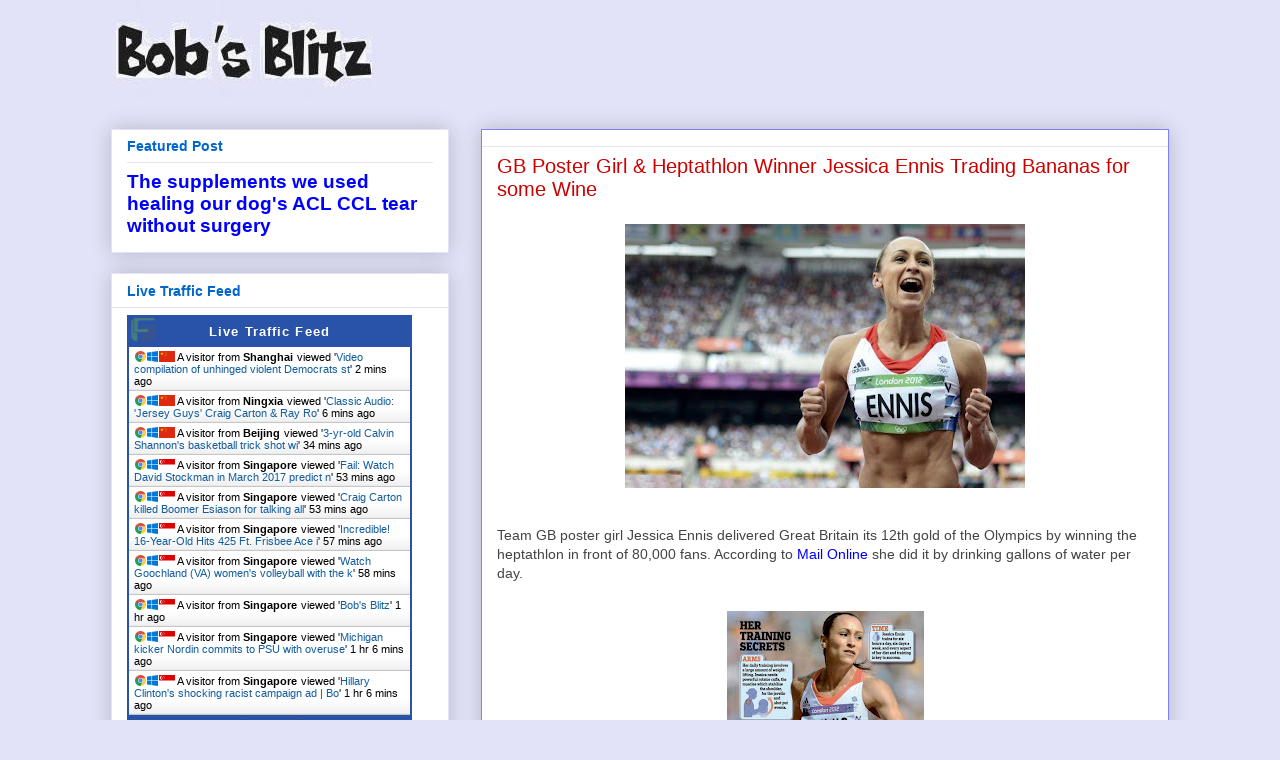

--- FILE ---
content_type: application/javascript
request_url: https://livetrafficfeed.com/static/v5/jquery.js?ranid=vi1hledamokcdifdRMB8uIhkeoS63L3IKoa4ZACZ7XLoUsNWS5&cookie_id=&link=https%3A%2F%2Fwww.bobsblitz.com%2F2012%2F08%2Fgb-poster-girl-heptathlon-winner.html&clientwidth=1280&clientheight=720&num=10&title=GB%20Poster%20Girl%20%26%20Heptathlon%20Winner%20Jessica%20Ennis%20T&referrer=&timezone=America%2FNew_York&root=0
body_size: 996
content:
var LTF_FEED_vi1hledamokcdifdRMB8uIhkeoS63L3IKoa4ZACZ7XLoUsNWS5 = {"a":0,"b":1768817028,"c":0,"d":0,"e":1,"f":0,"g":2,"h":0,"i":"javascript:void(0);","j":0,"k":"US","l":[{"id":1210974890,"a":"https:\/\/www.bobsblitz.com\/2018\/10\/video-compilation-of-unhinged-violent.html?template=3hs28j","b":"Video compilation of unhinged violent Democrats st","c":"Shanghai","d":"cn","e":"CH","f":"browser","g":"WIN","h":"1768816877"},{"id":1210973595,"a":"https:\/\/www.bobsblitz.com\/2015\/08\/classic-audio-jersey-guys-craig-carton.html","b":"Classic Audio: 'Jersey Guys' Craig Carton &amp; Ray Ro","c":"Ningxia","d":"cn","e":"CH","f":"browser","g":"WIN","h":"1768816620"},{"id":1210965652,"a":"https:\/\/www.bobsblitz.com\/2018\/05\/3-yr-old-calvin-shannons-basketball.html?template=3hs28j","b":"3-yr-old Calvin Shannon's basketball trick shot wi","c":"Beijing","d":"cn","e":"CH","f":"browser","g":"WIN","h":"1768814965"},{"id":1210960359,"a":"http:\/\/www.bobsblitz.com\/2018\/02\/fail-watch-david-stockman-in-march-2017.html","b":"Fail: Watch David Stockman in March 2017 predict n","c":"Singapore","d":"sg","e":"CH","f":"browser","g":"WIN","h":"1768813850"},{"id":1210960358,"a":"https:\/\/www.bobsblitz.com\/2018\/02\/craig-carton-killed-boomer-esiason-for.html","b":"Craig Carton killed Boomer Esiason for talking all","c":"Singapore","d":"sg","e":"CH","f":"browser","g":"WIN","h":"1768813850"},{"id":1210958989,"a":"https:\/\/www.bobsblitz.com\/2011\/08\/incredible-16-year-old-hits-425-ft.html","b":"Incredible! 16-Year-Old Hits 425 Ft. Frisbee Ace i","c":"Singapore","d":"sg","e":"CH","f":"browser","g":"WIN","h":"1768813606"},{"id":1210958729,"a":"http:\/\/www.bobsblitz.com\/2016\/09\/watch-goochland-va-womens-volleyball.html","b":"Watch Goochland (VA) women's volleyball with the k","c":"Singapore","d":"sg","e":"CH","f":"browser","g":"WIN","h":"1768813549"},{"id":1210958044,"a":"https:\/\/www.bobsblitz.com\/2011\/12\/jack-francesa-turns-lights-out-on-mike.html","b":"Bob's Blitz","c":"Singapore","d":"sg","e":"CH","f":"browser","g":"WIN","h":"1768813423"},{"id":1210956267,"a":"https:\/\/www.bobsblitz.com\/2015\/07\/michigan-kicker-nordin-commits-to-psu.html","b":"Michigan kicker Nordin commits to PSU with overuse","c":"Singapore","d":"sg","e":"CH","f":"browser","g":"WIN","h":"1768813058"},{"id":1210956266,"a":"http:\/\/www.bobsblitz.com\/2016\/03\/hillary-clintons-shocking-racist.html","b":"Hillary Clinton's shocking racist campaign ad | Bo","c":"Singapore","d":"sg","e":"CH","f":"browser","g":"WIN","h":"1768813057"}],"m":0,"o":6000,"p":"d759eee3f106735b0300ff90d4872c03"};